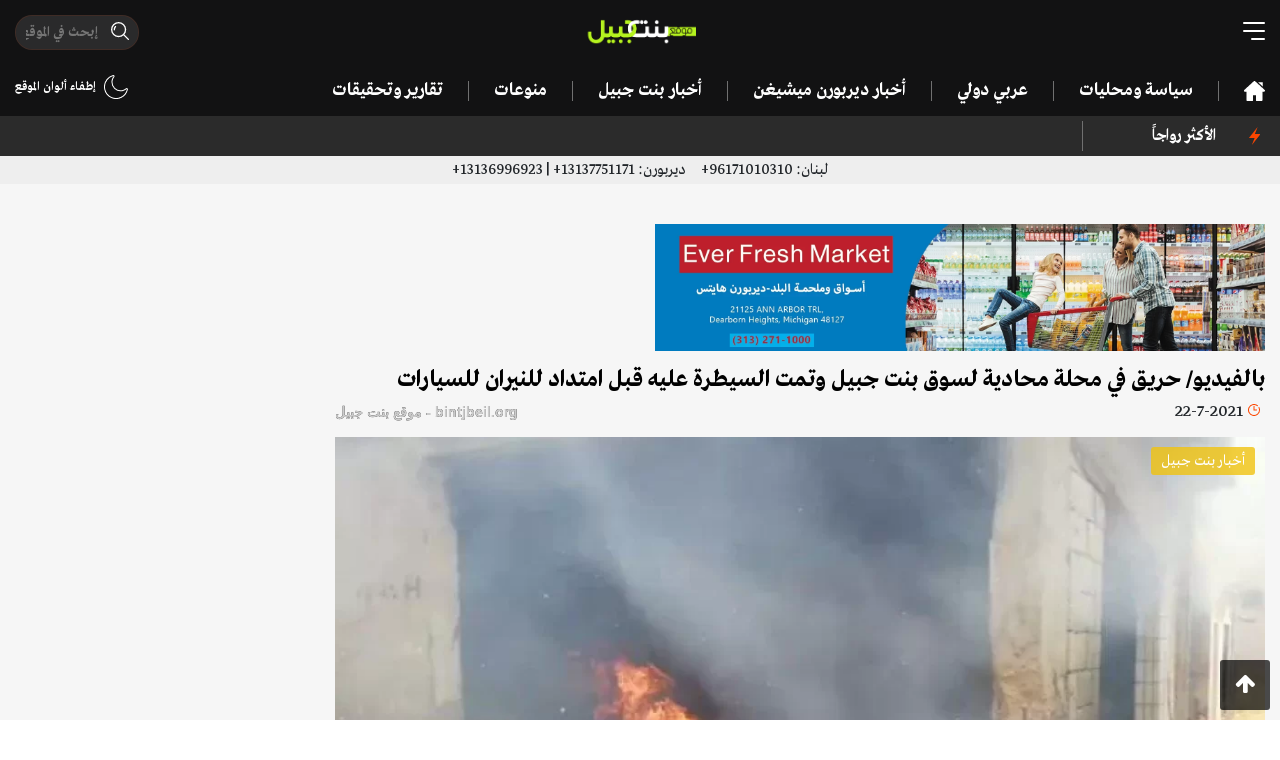

--- FILE ---
content_type: text/html; charset=UTF-8
request_url: https://bintjbeil.org/post/43501/%D8%A8%D8%A7%D9%84%D9%81%D9%8A%D8%AF%D9%8A%D9%88-%D8%AD%D8%B1%D9%8A%D9%82-%D9%81%D9%8A-%D9%85%D8%AD%D9%84%D8%A9-%D9%85%D8%AD%D8%A7%D8%AF%D9%8A%D8%A9-%D9%84%D8%B3%D9%88%D9%82-%D8%A8%D9%86%D8%AA-%D8%AC%D8%A8
body_size: 8888
content:
<!doctype html>
<html lang="ar" dir="rtl">
<head>
    <!-- Required meta tags -->
    <meta charset="utf-8">
    <meta name="viewport" content="width=device-width, initial-scale=1, shrink-to-fit=no">
    <meta name="description" content="اندلع&amp;nbsp;حريق في محلة محادية لسوق بنت جبيل وتمت السيطرة عليه قبل امتداد للنيران للسيارات.

&amp;nbsp;


حريق في محلة محادية لسوق بنت جبيل وتمت السيطرة عليه قبل امتداد للنيران للسيارات pic.twitter.com/a0PLeZWyOo
&amp;mdash; موقع بنت ...">
    <link rel="amphtml" href="https://bintjbeil.org/post-amp/43501/بالفيديو-حريق-في-محلة-محادية-لسوق-بنت-جب">    <link rel="preconnect" href="https://www.gstatic.com">
    <link rel="preconnect" href="https://adservice.google.com">
    
    <script async src="https://pagead2.googlesyndication.com/pagead/js/adsbygoogle.js?client=ca-pub-7820770616730175"
     crossorigin="anonymous"></script>

    <link rel="stylesheet" href="/assets/styles.min.css">
    <title>بالفيديو/ حريق في محلة محادية لسوق بنت جبيل وتمت السيطرة عليه قبل امتداد للنيران للسيارات - Bintjbeil.org</title>
            <meta property="og:title" content="بالفيديو/ حريق في محلة محادية لسوق بنت جبيل وتمت السيطرة عليه قبل امتداد للنيران للسيارات"/>
<meta property="og:site_name" content="Bintjbeil.org"/>
<meta property="og:image" content="https://bintjbeil.org/static/media/pics/2021/07/22/1b58f88de0e2f022d2996a3b646972d5.jpg"/>
<meta property="og:type" content="article"/>
<meta property="og:url" content="https://bintjbeil.org/post/43501/بالفيديو-حريق-في-محلة-محادية-لسوق-بنت-جب"/>
<meta property="og:app_id" content=""/>
<meta property="og:description" content="اندلع&amp;nbsp;حريق في محلة محادية لسوق بنت جبيل وتمت السيطرة عليه قبل امتداد للنيران للسيارات.

&amp;nbsp;


حريق في محلة محادية لسوق بنت جبيل وتمت السيطرة عليه قبل امتداد للنيران للسيارات pic.twitter.com/a0PLeZWyOo
&amp;mdash; موقع بنت ..."/>
    
</head>
<body class="bj-light hide-footer">

<div class="root-wrapper">
    <header>
        <div class="container">
            <div class="header-top">
                <div class="row">
                    <div class="col-4">
                        <div class="bj-hamburger bj-hamburger--collapse-r toggle-desktop-menu">
                            <div class="bj-hamburger-box">
                                <div class="bj-hamburger-inner"></div>
                            </div>
                        </div>
                    </div>
                    <div class="col-4">
                        <div class="logo">
                            <a href="/">
                                <img src="/assets/images/logo.png" alt="bintjbeil.org"/>
                            </a>
                        </div>
                    </div>
                    <div class="col-4">
                        <div class="header-search-wrapper">
                            <form method="get" action="/search.php">
                            <span class="header-search">
                                <input autocomplete="off" class="mask-search" type="text" name="search" placeholder="إبحث في الموقع" value=""/>
                            </span>
                            </form>
                        </div>
                        <div class="switch-light-dark d-sm-none">
                            <div class="enable-dark">
                        <img src="/assets/images/moon.svg" alt=""/>
                        
                    </div>
                    <div class="enable-light d-none">
                        <img src="/assets/images/sun.svg" alt=""/>
                        
                    </div>                        </div>
                        <div class="d-inline-block pull-left d-sm-none mobile-header-search toggle-desktop-menu">
                            <img src="/assets/images/search.svg" alt="">
                        </div>

                    </div>
                </div>
            </div>
            <div class="header-bottom d-none d-lg-block d-xl-block">
                <div class="row">
                    <div class="col-10">
                        <nav class="desktop-nav">
                            <ul>
                                <li>
                                    <a href=""><img class="fixed-logo" src="/assets/images/logo.png" alt=""/></a>
                                </li>
                                <li>
                                    <div class="bj-hamburger bj-hamburger--collapse-r toggle-desktop-menu fixed-hamburger">
                                        <div class="bj-hamburger-box">
                                            <div class="bj-hamburger-inner"></div>
                                        </div>
                                    </div>
                                </li>
                                <li><a href="/"><img class="home-icon" src="/assets/images/home.svg" alt=""/></a></li>
                                                                                                            <li><a href="https://bintjbeil.org/category.php?id=68">سياسة ومحليات</a></li>
                                                                                                                                                <li><a href="https://bintjbeil.org/category.php?id=70">عربي دولي</a></li>
                                                                                                                                                <li><a href="https://bintjbeil.org/category.php?id=71">أخبار ديربورن ميشيغن </a></li>
                                                                                                                                                <li><a href="https://bintjbeil.org/category.php?id=72">أخبار بنت جبيل</a></li>
                                                                                                                                                <li><a href="https://bintjbeil.org/category.php?id=73">منوعات</a></li>
                                                                                                                                                                                                                                                                                                                                                                                                                                <li><a href="https://bintjbeil.org/category.php?id=78">تقارير وتحقيقات</a></li>
                                                                                                                                                                    </ul>
                        </nav>
                    </div>
                    <div class="col-2 text-left">

                        <div class="notifications-container">
                                                        <div class="switch-light-dark">
                                <div class="enable-dark">
                        <img src="/assets/images/moon.svg" alt=""/>
                        إطفاء ألوان الموقع
                    </div>
                    <div class="enable-light d-none">
                        <img src="/assets/images/sun.svg" alt=""/>
                        إضاءة الموقع
                    </div>                            </div>
                        </div>

                    </div>
                </div>
            </div>
        </div>
    </header>


    <div class="desktop-full-menu spacing-8">
        <div class="menu-head">
            <div class="container">
                <div class="row">
                    <div class="col-12">
                        <div class="toggle-desktop-menu close-desktop-menu">X</div>

                        <div class="logo">
                            <img src="/assets/images/logo.png" alt=""/>
                        </div>

                        <div class="switch-light-dark">
                            <div class="enable-dark">
                        <img src="/assets/images/moon.svg" alt=""/>
                        
                    </div>
                    <div class="enable-light d-none">
                        <img src="/assets/images/sun.svg" alt=""/>
                        
                    </div>                        </div>
                    </div>
                </div>
            </div>
        </div>
        <div class="menu-bar">
            <div class="container">
                <div class="row">
                    <div class="col-md-10">
                        <div class="header-search-wrapper">
                            <form method="get" action="/search.php">
                                <span class="header-search">
                                    <input autocomplete="off" type="text" name="search" placeholder="إبحث في الموقع" value="">
                                </span>
                            </form>
                        </div>
                    </div>
                    <div class="col-md-2 text-left">

                        <div class="notifications-container">
                                                        <div class="switch-light-dark">
                                <div class="enable-dark">
                        <img src="/assets/images/moon.svg" alt=""/>
                        إطفاء ألوان الموقع
                    </div>
                    <div class="enable-light d-none">
                        <img src="/assets/images/sun.svg" alt=""/>
                        إضاءة الموقع
                    </div>                            </div>
                        </div>

                    </div>
                </div>
            </div>
        </div>
        <div class="menu-content">
            <div class="container">
                <div class="menu-items">
                    <div class="row">
                        <li class="col-md-3">
                            <a href="/news-coverage.php">
                                تغطية مباشرة
                            </a>
                        </li>

                                                    <li class="col-md-3">
                                <a href="https://bintjbeil.org/category.php?id=68">
                                    سياسة ومحليات                                </a>
                            </li>
                                                    <li class="col-md-3">
                                <a href="https://bintjbeil.org/category.php?id=70">
                                    عربي دولي                                </a>
                            </li>
                                                    <li class="col-md-3">
                                <a href="https://bintjbeil.org/category.php?id=71">
                                    أخبار ديربورن ميشيغن                                 </a>
                            </li>
                                                    <li class="col-md-3">
                                <a href="https://bintjbeil.org/category.php?id=72">
                                    أخبار بنت جبيل                                </a>
                            </li>
                                                    <li class="col-md-3">
                                <a href="https://bintjbeil.org/category.php?id=73">
                                    منوعات                                </a>
                            </li>
                                                    <li class="col-md-3">
                                <a href="https://bintjbeil.org/category.php?id=74">
                                    Fact Check                                </a>
                            </li>
                                                    <li class="col-md-3">
                                <a href="https://bintjbeil.org/category.php?id=75">
                                    أبرز الشخصيات                                </a>
                            </li>
                                                    <li class="col-md-3">
                                <a href="https://bintjbeil.org/category.php?id=76">
                                    الوفيات                                </a>
                            </li>
                                                    <li class="col-md-3">
                                <a href="https://bintjbeil.org/category.php?id=77">
                                    مقالات                                </a>
                            </li>
                                                    <li class="col-md-3">
                                <a href="https://bintjbeil.org/category.php?id=78">
                                    تقارير وتحقيقات                                </a>
                            </li>
                                                    <li class="col-md-3">
                                <a href="https://bintjbeil.org/category.php?id=79">
                                    مقابلات وتصريحات                                </a>
                            </li>
                        
                        <li class="col-md-3">
                            <a target="_blank" href="https://archive.bintjbeil.org">
                                تصفح الموقع القديم
                            </a>
                        </li>

                        <li class="col-md-3">
                            <a href="https://bintjbeil.org/page.php?id=3">
                                من نحن
                            </a>
                        </li>

                        <li class="col-md-3">
                            <a href="https://bintjbeil.org/page.php?id=5">
                                إتصل بنا
                            </a>
                        </li>

                    </div>
                </div>
            </div>
        </div>
        <div class="menu-social">
            <div class="container">
                <div class="row">
                    <div class="col-md-3">
                        <span class="text">
                            تابعنا عبر قنواتنا التالية
                        </span>
                    </div>
                    <div class="col-md-9">
                        <ul class="social-icons row">
                            <li class="col-2 social-icon facebook">
                                <a href="https://www.facebook.com/bintjbeil.org">
                                    <i class="fa fa-facebook"></i>
                                </a>
                            </li>
                            <li class="col-2 social-icon twitter">
                                <a href="https://twitter.com/bintjbeilnews">
                                    <i class="fa fa-twitter"></i>
                                </a>
                            </li>
                            <li class="col-2 social-icon instagram">
                                <a href="https://www.instagram.com/bintjbeilnews/">
                                    <i class="fa fa-instagram"></i>
                                </a>
                            </li>
                            <li class="col-2 social-icon youtube">
                                <a href="https://www.youtube.com/channel/UCO8vswMq718hk1ihc8r6xNA/featured">
                                    <i class="fa fa-youtube"></i>
                                </a>
                            </li>
                            <li class="col-2 social-icon telegram">
                                <a href="https://t.me/bintjbeilnews">
                                    <i class="fa fa-telegram"></i>
                                </a>
                            </li>
                            <li class="col-2 social-icon whatsapp">
                                <a href="https://chat.whatsapp.com/CFd7k0QTxiXBaCipgQHwOc">
                                    <i class="fa fa-whatsapp"></i>
                                </a>
                            </li>
                        </ul>
                    </div>
                </div>
            </div>
        </div>

        <div class="menu-bottom">
            <div class="container">
                <div class="menu-bottom-content">
                    <div class="row">
                        <div class="col-9">
                            حقوق التأليف والنشر ©
                            <img src="/assets/images/logo.png" alt=""/>
                            جميع الحقوق محفوظة.
                        </div>
                        <div class="col-3 text-left">
                            <a href="/privacy-policy.php">سياسة الخصوصية</a>
                        </div>
                    </div>
                </div>
            </div>
        </div>

    </div>

    <section class="top-ticker">
    <div class="container">
        <div class="row">
            <div class="col-lg-2 col-md-3 col-sm-3 col-3">
                <div class="most-popular">
                    <img src="/assets/images/light.svg" alt=""/>
                        <span class="text-left">
                                              الأكثر رواجاً
                        </span>
                </div>
            </div>
            <div class="col-lg-10 col-md-9 col-sm-9 col-9">
                <div id="most-popular-ticker">
                    <div class="mobile-tags d-md-none">
                                            </div>
                    <div class="ticker-container d-none d-sm-none d-md-block">
                        <ul>
                                                    </ul>
                    </div>
                </div>
            </div>

        </div>
    </div>
</section>
    <section class="scroll-menu d-md-none">
        <div class="container">
            <div class="row">
                <div class="col-12">
                    <div class="scroll-menu-items">
                        <a href="/"><img class="home-icon" src="/assets/images/home.svg" alt=""/></a>
                                                    <a href="https://bintjbeil.org/category.php?id=68">سياسة ومحليات</a>
                                                    <a href="https://bintjbeil.org/category.php?id=70">عربي دولي</a>
                                                    <a href="https://bintjbeil.org/category.php?id=71">أخبار ديربورن ميشيغن </a>
                                                    <a href="https://bintjbeil.org/category.php?id=72">أخبار بنت جبيل</a>
                                                    <a href="https://bintjbeil.org/category.php?id=73">منوعات</a>
                                                    <a href="https://bintjbeil.org/category.php?id=74">Fact Check</a>
                                                    <a href="https://bintjbeil.org/category.php?id=75">أبرز الشخصيات</a>
                                                    <a href="https://bintjbeil.org/category.php?id=76">الوفيات</a>
                                                    <a href="https://bintjbeil.org/category.php?id=77">مقالات</a>
                                                    <a href="https://bintjbeil.org/category.php?id=78">تقارير وتحقيقات</a>
                                                    <a href="https://bintjbeil.org/category.php?id=79">مقابلات وتصريحات</a>
                                            </div>
                </div>
            </div>
        </div>
    </section>

    <section class="phone-numbers" style="background: #eee; padding: 2px;">
        <div class="container">
            <div class="row">
                <div class="col-12 text-center">
                    لبنان:
                    96171010310+
                    &nbsp;&nbsp;&nbsp;
                    ديربورن:
                    13137751171+ | 13136996923+
                </div>
            </div>
        </div>
    </section>

    <main>

    
    <article class="article-area more-area"   data-popup="1">
        <div class="change-url" data-url="https://bintjbeil.org/post/43501/بالفيديو-حريق-في-محلة-محادية-لسوق-بنت-جب" data-title="بالفيديو/ حريق في محلة محادية لسوق بنت جبيل وتمت السيطرة عليه قبل امتداد للنيران للسيارات">
            <section class="bj-section article-meta-wrapper">
                <div class="container">

                                        <div class="article-above-article-desktop-ad text-center d-none d-sm-block">
                        <div class="row">
                                                        <div class="col-6">
                                <a target="_blank" href="https://www.facebook.com/everfreshdearborn">
                                    <picture>
                                        <source srcset="https://bintjbeil.org/static/media/pics/2023/05/18/53a73a506fa554dccdca29a5f9fcaa85.webp" type="image/webp">
                                        <source srcset="https://bintjbeil.org/static/media/pics/2023/05/18/53a73a506fa554dccdca29a5f9fcaa85.jpg" type="image/jpeg">
                                        <img class="img-fluid" src="https://bintjbeil.org/static/media/pics/2023/05/18/53a73a506fa554dccdca29a5f9fcaa85.jpg" alt="">
                                    </picture>
                                </a>
                            </div>
                                                    </div>
                    </div>
                    
                    <div class="row">
                        <div class="col-md-9">

                                                            <div class="article-above-title-mobile-ad text-center d-sm-none">
                                    <a target="_blank" href="https://www.facebook.com/everfreshdearborn">
                                        <picture>
                                            <source srcset="https://bintjbeil.org/static/media/pics/2023/05/18/53a73a506fa554dccdca29a5f9fcaa85.webp" type="image/webp">
                                            <source srcset="https://bintjbeil.org/static/media/pics/2023/05/18/53a73a506fa554dccdca29a5f9fcaa85.jpg" type="image/jpeg">
                                            <img class="img-fluid" src="https://bintjbeil.org/static/media/pics/2023/05/18/53a73a506fa554dccdca29a5f9fcaa85.jpg" alt="">
                                        </picture>
                                    </a>
                                </div>
                            
                            <h1 class="article-title">بالفيديو/ حريق في محلة محادية لسوق بنت جبيل وتمت السيطرة عليه قبل امتداد للنيران للسيارات</h1>

                                                        <div class="post-meta-container clearfix">
                                <div class="date-time">
                                    <span class="clock"></span>
                                    <time class="timeago" datetime="2021-07-22T12:35:49+03:00"></time>
                                </div>
                                <div class="watermark">bintjbeil.org - موقع بنت جبيل</div>
                            </div>

                            <div class="bj-post-image">
                            <span class="bj-category-badge" style="background-color: rgba(241, 196, 15,0.8)">
                                أخبار بنت جبيل                            </span>
                                <picture>
                                    <source srcset="https://bintjbeil.org/static/media/pics/2021/07/22/1b58f88de0e2f022d2996a3b646972d5_1024_576.webp" type="image/webp">
                                    <source srcset="https://bintjbeil.org/static/media/pics/2021/07/22/1b58f88de0e2f022d2996a3b646972d5_1024_576.jpg" type="image/jpeg">
                                    <img class="img-fluid article-image" src="https://bintjbeil.org/static/media/pics/2021/07/22/1b58f88de0e2f022d2996a3b646972d5_1024_576.jpg" alt="بالفيديو/ حريق في محلة محادية لسوق بنت جبيل وتمت السيطرة عليه قبل امتداد للنيران للسيارات">
                                </picture>
                                
                            </div>

                            
                            <div class="row">
                                <div class="col-md-12">
                                                                    </div>
                            </div>

                        </div>
                        <div class="col-md-3">
                            <div class="side-ads text-center sticky-side">
                                <div class="row">
                                    <div class="col-md-12 col-6 d-none d-md-block text-center">
                                                                            </div>
                                    <div class="col-md-12 col-6 d-none d-md-block text-center">
                                                                            </div>
                                </div>
                            </div>
                        </div>
                    </div>
                </div>
            </section>

            <section class="bj-section article-content-wrapper" data-disable_copy="1">
                <div class="container">
                    <div class="row">
                        <div class="col-md-9">

                            
                            
                            <div class="article-content">

                                <div class="row">
                                    <div class="col-6">
                                        
        <div class='views-count'>
            <span class='text-red'>8,460</span>

            مشاهدة
        </div>                                    </div>
                                    <div class="col-6 text-left">
                                        <span class="font-button plus">A+</span> <span class="font-button minus">A-</span>
                                        
                                    </div>
                                </div>

                                <!--                                <div class="article-above-desc-mobile-ad text-center d-sm-none">-->
                                <div class="article-above-desc-mobile-ad text-center">
                                    <div class="row">
                                        <!--                                        -->                                                                            </div>
                                </div>

                                
                                <p>اندلع&nbsp;حريق في محلة محادية لسوق بنت جبيل وتمت السيطرة عليه قبل امتداد للنيران للسيارات.</p>

<p>&nbsp;</p>

<blockquote class="twitter-tweet">
<p dir="rtl" lang="ar">حريق في محلة محادية لسوق بنت جبيل وتمت السيطرة عليه قبل امتداد للنيران للسيارات <a href="https://t.co/a0PLeZWyOo">pic.twitter.com/a0PLeZWyOo</a></p>
&mdash; موقع بنت جبيل (@bintjbeilnews) <a href="https://twitter.com/bintjbeilnews/status/1418141884891938817?ref_src=twsrc%5Etfw">July 22, 2021</a></blockquote>
<script async src="https://platform.twitter.com/widgets.js" charset="utf-8"></script>

<p>&nbsp;</p>

<p>&nbsp;</p>

<p><br />
&nbsp;</p>
                                
                                
<!-- Z Bintjbeil Article New -->
<ins class="adsbygoogle"
     style="display:block"
     data-ad-client="ca-pub-7820770616730175"
     data-ad-slot="6409457370"
     data-ad-format="auto"
     data-full-width-responsive="true"></ins>
<script>
     (adsbygoogle = window.adsbygoogle || []).push({});
</script>

                                <div class="clearfix"></div>
                                
                                                                    <div class="alert alert-primary" role="alert">
                                        <h4 class="alert-heading">لمتابعة آخر التطورات لحظة بلحظة عبر قناة موقع بنت جبيل على التلغرام:</h4>
                                        <hr>
                                        <p><a href="https://t.me/bintjbeilnews" target="_blank">https://t.me/bintjbeilnews</a></p>
                                    </div>
                                
                                

                                <div class="article-gallery">
                                                                    </div>

                                
                                
                                <div class="social-share text-center">
                                    <div class="addthis_inline_share_toolbox"></div>
                                </div>

                                <div style="text-align: center;">
                                    
<!-- Z Bintjbeil Article New -->
<ins class="adsbygoogle"
     style="display:block"
     data-ad-client="ca-pub-7820770616730175"
     data-ad-slot="6409457370"
     data-ad-format="auto"
     data-full-width-responsive="true"></ins>
<script>
     (adsbygoogle = window.adsbygoogle || []).push({});
</script>
    
                                </div>
                                
                                <hr>

                                <div class="text-left">
                                    <button type="button" class="btn btn-primary btn-modal" data-action="recommend" data-toggle="modal" data-id="43501" data-title="بالفيديو/ حريق في محلة محادية لسوق بنت جبيل وتمت السيطرة عليه قبل امتداد للنيران للسيارات" data-target="#recommendModal">
                                        إقترح تصحيحاً
                                    </button>

                                </div>
                                
                                
                            </div>

                        </div>
                        <div class="col-md-3">
                            <div class="live-coverage">
    <h3>
        <span>تغطية مباشرة</span>
        <span style="display: none">آخر الأخبار</span>
        <span class="more-dots"></span>
    </h3>
    <ul class="coverage-list">
                <li>
            <div class="post-meta">
                <time class="timeago" datetime="2026-01-21T09:07:22+02:00"></time>
                <span class="bj-tag">
                    سياسة ومحليات                </span>
            </div>
            <div class="post-title ">
                غارة إسرائيلية تستهدف سيارة في الزهراني                                    <a class="news-coverage-link" href="https://bintjbeil.org/post/78101/غارة-إسرائيلية-تستهدف-سيارة-في-الزهراني">
                        تتمة...
                    </a>
                            </div>
        </li>
                <li>
            <div class="post-meta">
                <time class="timeago" datetime="2026-01-20T20:41:39+02:00"></time>
                <span class="bj-tag">
                    سياسة ومحليات                </span>
            </div>
            <div class="post-title ">
                جريمة قتل في شحيم: أب يطلق النار على طفلته الوحيدة.. ونهاية مأساوية له                                    <a class="news-coverage-link" href="https://bintjbeil.org/post/78100/جريمة-قتل-في-شحيم-أب-يطلق-النار-على-طفلت">
                        تتمة...
                    </a>
                            </div>
        </li>
                <li>
            <div class="post-meta">
                <time class="timeago" datetime="2026-01-20T13:00:50+02:00"></time>
                <span class="bj-tag">
                    سياسة ومحليات                </span>
            </div>
            <div class="post-title ">
                منخفض جوي متوسط الفاعلية يصل الخميس وتحذير من تشكل الجليد !                                    <a class="news-coverage-link" href="https://bintjbeil.org/post/78096/منخفض-جوي-متوسط-الفاعلية-يصل-الخميس-وتحذ">
                        تتمة...
                    </a>
                            </div>
        </li>
                <li>
            <div class="post-meta">
                <time class="timeago" datetime="2026-01-20T12:56:32+02:00"></time>
                <span class="bj-tag">
                    سياسة ومحليات                </span>
            </div>
            <div class="post-title ">
                10,000 عبوة عطر مزوّر داخل مستودع&hellip; أمن الدولة يختمه بالشمع الأحمر                                    <a class="news-coverage-link" href="https://bintjbeil.org/post/78095/10000-عبوة-عطر-مزور-داخل-مستودع-أمن-الدو">
                        تتمة...
                    </a>
                            </div>
        </li>
                <li class="d-none">
            <a href="/news-coverage.php">
                <time>
                    المزيد
                    <span class="more-dots"></span>
                </time>
            </a>
        </li>
    </ul>
    <div class="section-read-more text-center">
        <a href="/news-coverage.php">المزيد</a>
    </div>
    </div>                        </div>
                    </div>
                </div>
            </section>
        </div>


        <section class="bj-section six-in-two-rows">
    <div class="container">
        <div class="row">
            <div class="col-12">
                <h2 class="bj-section-title">
                    زوارنا يتصفحون الآن
                    <span class="more-dots"></span>
                </h2>

                <div class="bj-posts">
                    <div class="row">
                                                <div class="col-md-4">
                            <a href="https://bintjbeil.org/post/21614/مع-عودة-فتح-مطار-بيروت-غداإليكم-جدول-الر">
                                <div class="bj-horizontal-post">
                                    <div class="bj-post-image">
                                        <span class="bj-category-badge" style="background-color: rgba(41, 128, 185,0.8)">
                                            سياسة ومحليات                                        </span>
                                        <picture>
                                            <source srcset="https://bintjbeil.org/static/media/pics/2020/06/30/e46f5ec5ddd47127a17d94e504a9a68a_224_126.webp" type="image/webp">
                                            <source srcset="https://bintjbeil.org/static/media/pics/2020/06/30/e46f5ec5ddd47127a17d94e504a9a68a_224_126.jpg" type="image/jpeg">
                                            <img class="img-fluid" src="https://bintjbeil.org/static/media/pics/2020/06/30/e46f5ec5ddd47127a17d94e504a9a68a_224_126.jpg" alt="مع عودة فتح مطار بيروت غداً...إليكم جدول الرحلات وهذه إجراءات الـ MEA الجديدة التي سترافق الوافدين">
                                        </picture>
                                    </div>
                                    <div class="post-caption">
                                        <div class="post-meta-container clearfix">
                                            <div class="date-time">
                                                <span class="clock"></span>
                                                <time class="timeago"
                                                      datetime="2020-06-30T15:25:00+03:00"></time>
                                            </div>
                                            
        <div class='views-count'>
            <span class='text-red'>92,969</span>

            مشاهدة
        </div>                                        </div>
                                        مع عودة فتح مطار بيروت غداً...إليكم جدول الرحلات وهذه إجراءات الـ MEA الجديدة التي سترافق الوافدين                                    </div>
                                </div>
                            </a>
                        </div>
                                                <div class="col-md-4">
                            <a href="https://bintjbeil.org/post/75684/سمكة-القمر-النادرة-تظهر-قبالة-بيروت-والك">
                                <div class="bj-horizontal-post">
                                    <div class="bj-post-image">
                                        <span class="bj-category-badge" style="background-color: rgba(191, 63, 127, 0.80)">
                                            تقارير وتحقيقات                                        </span>
                                        <picture>
                                            <source srcset="https://bintjbeil.org/static/media/pics/2025/05/14/56324dcd96f3db3597e73768e0cbd58d_224_126.webp" type="image/webp">
                                            <source srcset="https://bintjbeil.org/static/media/pics/2025/05/14/56324dcd96f3db3597e73768e0cbd58d_224_126.jpg" type="image/jpeg">
                                            <img class="img-fluid" src="https://bintjbeil.org/static/media/pics/2025/05/14/56324dcd96f3db3597e73768e0cbd58d_224_126.jpg" alt="سمكة القمر النادرة تظهر قبالة بيروت&amp;hellip; والكابتن عمر مرشو يوثّق اللحظة ويشارك التفاصيل مع موقع بنت جبيل">
                                        </picture>
                                    </div>
                                    <div class="post-caption">
                                        <div class="post-meta-container clearfix">
                                            <div class="date-time">
                                                <span class="clock"></span>
                                                <time class="timeago"
                                                      datetime="2025-05-14T20:35:55+03:00"></time>
                                            </div>
                                            
        <div class='views-count'>
            <span class='text-red'>29,533</span>

            مشاهدة
        </div>                                        </div>
                                        سمكة القمر النادرة تظهر قبالة بيروت&hellip; والكابتن عمر مرشو يوثّق اللحظة ويشارك التفاصيل مع موقع بنت جبيل                                    </div>
                                </div>
                            </a>
                        </div>
                                                <div class="col-md-4">
                            <a href="https://bintjbeil.org/post/52047/بلدية-القماطية-توضح-خبر-العثور-على-شاب-م">
                                <div class="bj-horizontal-post">
                                    <div class="bj-post-image">
                                        <span class="bj-category-badge" style="background-color: rgba(41, 128, 185,0.8)">
                                            سياسة ومحليات                                        </span>
                                        <picture>
                                            <source srcset="https://bintjbeil.org/static/media/pics/2022/03/22/b9f009c29a663300229506b372e18f33_224_126.webp" type="image/webp">
                                            <source srcset="https://bintjbeil.org/static/media/pics/2022/03/22/b9f009c29a663300229506b372e18f33_224_126.jpg" type="image/jpeg">
                                            <img class="img-fluid" src="https://bintjbeil.org/static/media/pics/2022/03/22/b9f009c29a663300229506b372e18f33_224_126.jpg" alt="بلدية القماطية توضح خبر العثور على شاب مقتول داخل فان للنقل العمومي: الجريمة لم تقع في منطقتنا">
                                        </picture>
                                    </div>
                                    <div class="post-caption">
                                        <div class="post-meta-container clearfix">
                                            <div class="date-time">
                                                <span class="clock"></span>
                                                <time class="timeago"
                                                      datetime="2022-03-22T18:30:00+02:00"></time>
                                            </div>
                                            
        <div class='views-count'>
            <span class='text-red'>70,276</span>

            مشاهدة
        </div>                                        </div>
                                        بلدية القماطية توضح خبر العثور على شاب مقتول داخل فان للنقل العمومي: الجريمة لم تقع في منطقتنا                                    </div>
                                </div>
                            </a>
                        </div>
                                                <div class="col-md-4">
                            <a href="https://bintjbeil.org/post/50124/اللجنة-الدولية-للصليب-الأحمر-في-اليمن-لو">
                                <div class="bj-horizontal-post">
                                    <div class="bj-post-image">
                                        <span class="bj-category-badge" style="background-color: rgba(231, 76, 60,0.8)">
                                            عربي دولي                                        </span>
                                        <picture>
                                            <source srcset="https://bintjbeil.org/static/media/pics/2022/01/21/7c623fb012f45eb8328ae6286a7433be_224_126.webp" type="image/webp">
                                            <source srcset="https://bintjbeil.org/static/media/pics/2022/01/21/7c623fb012f45eb8328ae6286a7433be_224_126.jpg" type="image/jpeg">
                                            <img class="img-fluid" src="https://bintjbeil.org/static/media/pics/2022/01/21/7c623fb012f45eb8328ae6286a7433be_224_126.jpg" alt="اللجنة الدولية للصليب الأحمر في اليمن لوكالة فرانس برس: هناك أكثر من 100 شخص بين قتيل وجريح في مركز احتجاز في صعدة والارقام في تزايد بعد قصف التحالف بقيادة السعودية">
                                        </picture>
                                    </div>
                                    <div class="post-caption">
                                        <div class="post-meta-container clearfix">
                                            <div class="date-time">
                                                <span class="clock"></span>
                                                <time class="timeago"
                                                      datetime="2022-01-21T17:57:06+02:00"></time>
                                            </div>
                                            
        <div class='views-count'>
            <span class='text-red'>25,545</span>

            مشاهدة
        </div>                                        </div>
                                        اللجنة الدولية للصليب الأحمر في اليمن لوكالة فرانس برس: هناك أكثر من 100 شخص بين قتيل وجريح في مركز احتجاز في صعدة والارقام في تزايد بعد قصف التحالف بقيادة السعودية                                    </div>
                                </div>
                            </a>
                        </div>
                                                <div class="col-md-4">
                            <a href="https://bintjbeil.org/post/74381/بيان-صادر-عن-أبنا-بلدة-كفركلا-نعلن-قطع-ط">
                                <div class="bj-horizontal-post">
                                    <div class="bj-post-image">
                                        <span class="bj-category-badge" style="background-color: rgba(41, 128, 185,0.8)">
                                            سياسة ومحليات                                        </span>
                                        <picture>
                                            <source srcset="https://bintjbeil.org/static/media/pics/2025/01/28/1c30e3324e4205c2917b246e2179cd1a_224_126.webp" type="image/webp">
                                            <source srcset="https://bintjbeil.org/static/media/pics/2025/01/28/1c30e3324e4205c2917b246e2179cd1a_224_126.jpg" type="image/jpeg">
                                            <img class="img-fluid" src="https://bintjbeil.org/static/media/pics/2025/01/28/1c30e3324e4205c2917b246e2179cd1a_224_126.jpg" alt="بيان صادر عن أبناء بلدة كفركلا: نعلن قطع طريق الخردلي حتى إشعار آخر وأول مطالبنا الواضحة والصريحة هي انتشال جثامين أبنائنا الشهداء">
                                        </picture>
                                    </div>
                                    <div class="post-caption">
                                        <div class="post-meta-container clearfix">
                                            <div class="date-time">
                                                <span class="clock"></span>
                                                <time class="timeago"
                                                      datetime="2025-01-28T12:54:02+02:00"></time>
                                            </div>
                                            
        <div class='views-count'>
            <span class='text-orange'>3,445</span>

            مشاهدة
        </div>                                        </div>
                                        بيان صادر عن أبناء بلدة كفركلا: نعلن قطع طريق الخردلي حتى إشعار آخر وأول مطالبنا الواضحة والصريحة هي انتشال جثامين أبنائنا الشهداء                                    </div>
                                </div>
                            </a>
                        </div>
                                                <div class="col-md-4">
                            <a href="https://bintjbeil.org/post/14919/كنعان-المجلس-النيابي-اقر-مبلغ-25-مليار-ر">
                                <div class="bj-horizontal-post">
                                    <div class="bj-post-image">
                                        <span class="bj-category-badge" style="background-color: rgba(41, 128, 185,0.8)">
                                            سياسة ومحليات                                        </span>
                                        <picture>
                                            <source srcset="https://bintjbeil.org/static/media/pics/2020/01/27/2a9b40ea46af3f936fe7d20f240c3f8d1580131805_224_126.webp" type="image/webp">
                                            <source srcset="https://bintjbeil.org/static/media/pics/2020/01/27/2a9b40ea46af3f936fe7d20f240c3f8d1580131805_224_126.jpg" type="image/jpeg">
                                            <img class="img-fluid" src="https://bintjbeil.org/static/media/pics/2020/01/27/2a9b40ea46af3f936fe7d20f240c3f8d1580131805_224_126.jpg" alt="كنعان: المجلس النيابي اقر مبلغ 25 مليار رصدته لجنة المال والموازنة لتثبيت عناصر الدفاع المدني على ان يتأمن المبلغ المتبقي من الاحتياط ">
                                        </picture>
                                    </div>
                                    <div class="post-caption">
                                        <div class="post-meta-container clearfix">
                                            <div class="date-time">
                                                <span class="clock"></span>
                                                <time class="timeago"
                                                      datetime="2020-01-27T15:28:00+02:00"></time>
                                            </div>
                                            
        <div class='views-count'>
            <span class='text-red'>11,037</span>

            مشاهدة
        </div>                                        </div>
                                        كنعان: المجلس النيابي اقر مبلغ 25 مليار رصدته لجنة المال والموازنة لتثبيت عناصر الدفاع المدني على ان يتأمن المبلغ المتبقي من الاحتياط                                     </div>
                                </div>
                            </a>
                        </div>
                                            </div>
                </div>
            </div>
        </div>
    </div>
</section>
    </article>

</main>
    <footer class="spacing-8">
        <div class="designed-by">
            <a href="http://mokalb.com/uiux">
                Website Designed By MOKA
                <img src="/assets/images/moka-logo.png" alt="Moka">
            </a>
        </div>

        <div class="footer-body">
            <div class="container">
                <div class="row">
                    <div class="col-12">
                        <img class="footer-logo" src="/assets/images/logo.png" alt=""/>
                    </div>
                </div>

                <div class="footer-content">
                    <div class="row">
                        <div class="col-md-3">
                            <div class="footer-description">
                                موقع بنت جبيل تأسس عام 2003، يعنى بالشؤون اللبنانية والإغترابية والعالمية، وتشمل مواضيعه كافة المجالات أهمها الإجتماعية والمناطقية وشؤون المغتربين في ميشيغان والعالم، بالإضافة إلى المنوعات. كذلك تشمل أخباره العديد من المواضيع المنقولة من الصحف، وأيضاً الفيديوهات ذات الإهتمام العالي. قرائه من كافة المناطق اللبنانية والعالمية حيث يتعدى عدد الزوار اليومي الـنصف مليون زائر
                            </div>
                        </div>
                        <div class="col-md-9 d-none d-md-block d-lg-block d-xl-block">
                            <div class="menu-items">
                                <div class="row">

                                    <li class="col-md-3">
                                        <a href="/news-coverage.php">
                                            تغطية مباشرة
                                        </a>
                                    </li>

                                    <li class="col-md-3">
                                        <a target="_blank" href="https://archive.bintjbeil.org">
                                            تصفح الموقع القديم
                                        </a>
                                    </li>

                                    <li class="col-md-3">
                                        <a href="https://bintjbeil.org/page.php?id=3">
                                            من نحن
                                        </a>
                                    </li>

                                    <li class="col-md-3">
                                        <a href="https://bintjbeil.org/page.php?id=5">
                                            إتصل بنا
                                        </a>
                                    </li>

                                                                            <li class="col-md-3">
                                            <a href="https://bintjbeil.org/category.php?id=68">
                                                سياسة ومحليات                                            </a>
                                        </li>
                                                                            <li class="col-md-3">
                                            <a href="https://bintjbeil.org/category.php?id=70">
                                                عربي دولي                                            </a>
                                        </li>
                                                                            <li class="col-md-3">
                                            <a href="https://bintjbeil.org/category.php?id=71">
                                                أخبار ديربورن ميشيغن                                             </a>
                                        </li>
                                                                            <li class="col-md-3">
                                            <a href="https://bintjbeil.org/category.php?id=72">
                                                أخبار بنت جبيل                                            </a>
                                        </li>
                                                                            <li class="col-md-3">
                                            <a href="https://bintjbeil.org/category.php?id=73">
                                                منوعات                                            </a>
                                        </li>
                                                                            <li class="col-md-3">
                                            <a href="https://bintjbeil.org/category.php?id=74">
                                                Fact Check                                            </a>
                                        </li>
                                                                            <li class="col-md-3">
                                            <a href="https://bintjbeil.org/category.php?id=75">
                                                أبرز الشخصيات                                            </a>
                                        </li>
                                                                            <li class="col-md-3">
                                            <a href="https://bintjbeil.org/category.php?id=76">
                                                الوفيات                                            </a>
                                        </li>
                                                                            <li class="col-md-3">
                                            <a href="https://bintjbeil.org/category.php?id=77">
                                                مقالات                                            </a>
                                        </li>
                                                                            <li class="col-md-3">
                                            <a href="https://bintjbeil.org/category.php?id=78">
                                                تقارير وتحقيقات                                            </a>
                                        </li>
                                                                            <li class="col-md-3">
                                            <a href="https://bintjbeil.org/category.php?id=79">
                                                مقابلات وتصريحات                                            </a>
                                        </li>
                                                                    </div>
                            </div>
                        </div>
                    </div>
                </div>

                <div class="footer-social">

                    <div class="row">
                        <div class="col-md-3">
                                <span class="text">
                                    تابعنا عبر قنواتنا التالية
                                </span>
                        </div>
                        <div class="col-md-9">
                            <ul class="social-icons row">
                                <li class="col-2 social-icon facebook">
                                    <a href="https://www.facebook.com/bintjbeil.org">
                                        <i class="fa fa-facebook"></i>
                                    </a>
                                </li>
                                <li class="col-2 social-icon twitter">
                                    <a href="https://twitter.com/bintjbeilnews">
                                        <i class="fa fa-twitter"></i>
                                    </a>
                                </li>
                                <li class="col-2 social-icon instagram">
                                    <a href="https://www.instagram.com/bintjbeilnews/">
                                        <i class="fa fa-instagram"></i>
                                    </a>
                                </li>
                                <li class="col-2 social-icon youtube">
                                    <a href="https://www.youtube.com/channel/UCO8vswMq718hk1ihc8r6xNA/featured">
                                        <i class="fa fa-youtube"></i>
                                    </a>
                                </li>
                                <li class="col-2 social-icon telegram">
                                    <a href="https://t.me/bintjbeilnews">
                                        <i class="fa fa-telegram"></i>
                                    </a>
                                </li>
                                <li class="col-2 social-icon whatsapp">
                                    <a href="https://chat.whatsapp.com/CFd7k0QTxiXBaCipgQHwOc">
                                        <i class="fa fa-whatsapp"></i>
                                    </a>
                                </li>
                            </ul>
                        </div>
                    </div>

                </div>

                <div class="footer-bottom">
                    <div class="row">
                        <div class="col-9">
                            حقوق التأليف والنشر ©
                            <img src="/assets/images/logo.png" alt=""/>
                            جميع الحقوق محفوظة.
                        </div>
                        <div class="col-3 text-left">
                            <a href="#">سياسة الخصوصية</a>
                        </div>
                    </div>
                </div>

            </div>
        </div>

        <div id="sticky-footer">
            <div class="breaking-news-wrapper" data-visible="0" data-md5="">
                <div class="container">
                    <div class="breaking-news-container row">
                        <span class="close-breaking">X</span>
                        <div class="col-12">
                            <div class="breaking-title">
                                <span class="blink">عاجل</span>
                            </div>
                            <div class="breaking-body">
                                <div class="slider-fade">

                                </div>
                            </div>
                        </div>
                    </div>
                </div>
            </div>
        </div>

    </footer>

    <a id="scroller" href="#">
        <i class="fa fa-arrow-up"></i>
    </a>

    <!-- Recommend Modal -->
    <div class="modal fade" id="recommendModal" tabindex="-1" aria-labelledby="formModalLabel" aria-hidden="true">
        <div class="modal-dialog modal-lg">
            <div class="modal-content">
                <div class="modal-header">
                    <h5 class="modal-title" id="formModalLabel"></h5>
                </div>
                <form>
                    <div class="modal-body">
                        <input type="hidden" name="article_id" id="modal_article_id" />
                        <input type="hidden" name="type" value="correct" />
                        <div class="form-group">
                            <label for="name">الإسم</label>
                            <input type="text" name="name" class="form-control" id="name" required>
                        </div>
                        <div class="form-group">
                            <label for="email">البريد الإلكتروني</label>
                            <input type="email" name="email" class="form-control" id="email" placeholder="name@example.com">
                        </div>
                        <div class="form-group">
                            <label for="message"></label>
                            <textarea class="form-control" name="message" id="message" rows="6"></textarea>
                        </div>
                    </div>
                    <div class="modal-footer">
                        <input type="submit" class="btn btn-primary" value="أرسل التصحيح">
                        <button type="button" class="btn btn-secondary" data-dismiss="modal">إلغاء</button>
                    </div>
                </form>
            </div>
        </div>
    </div>



</div>

<script src="/assets/scripts.js"></script>
<script>

    (function ($) {
        $(document).ready(function () {

            var ads = {};

            var cnt = $('cnt').data('cnt');
            var display_popup = parseInt($('.article-area').data('popup'));

            

            
            

            if(Object.keys(ads).length > 0) {
                $('body').adPopupPro({
                    ads: ads,
                    show_type: 'day'
                    /* other options here */
                });
            }

            setTimeout(function() {
                $.get('/ajax/js.txt', function(data){
                    $('head').append(data);
                });
            }, 8000);
            
        });
    })(jQuery);

</script>
<script src="/assets/run.min.js?1768980135" async></script>
<script type="text/javascript" src="https://tpx.tesseradigital.com/dist/bundle.js" async="true"></script>

</body>
</html><cnt data-cnt='US'></cnt><!-- MISS Script executed in 0.12930488586426 seconds-->

--- FILE ---
content_type: text/html; charset=utf-8
request_url: https://www.google.com/recaptcha/api2/aframe
body_size: 268
content:
<!DOCTYPE HTML><html><head><meta http-equiv="content-type" content="text/html; charset=UTF-8"></head><body><script nonce="NgHqIbkPCTobXOJPRiA4gw">/** Anti-fraud and anti-abuse applications only. See google.com/recaptcha */ try{var clients={'sodar':'https://pagead2.googlesyndication.com/pagead/sodar?'};window.addEventListener("message",function(a){try{if(a.source===window.parent){var b=JSON.parse(a.data);var c=clients[b['id']];if(c){var d=document.createElement('img');d.src=c+b['params']+'&rc='+(localStorage.getItem("rc::a")?sessionStorage.getItem("rc::b"):"");window.document.body.appendChild(d);sessionStorage.setItem("rc::e",parseInt(sessionStorage.getItem("rc::e")||0)+1);localStorage.setItem("rc::h",'1768980139069');}}}catch(b){}});window.parent.postMessage("_grecaptcha_ready", "*");}catch(b){}</script></body></html>

--- FILE ---
content_type: image/svg+xml
request_url: https://bintjbeil.org/assets/images/more.svg
body_size: 283
content:
<svg xmlns="http://www.w3.org/2000/svg" width="24" height="7" viewBox="0 0 24 7"><defs><style>.a{fill:#707070;}</style></defs><g transform="translate(24) rotate(90)"><path class="a" d="M3.5,6.4A3.364,3.364,0,0,0,7,3.2,3.364,3.364,0,0,0,3.5,0,3.364,3.364,0,0,0,0,3.2,3.364,3.364,0,0,0,3.5,6.4ZM3.5.8A2.523,2.523,0,0,1,6.125,3.2,2.523,2.523,0,0,1,3.5,5.6,2.523,2.523,0,0,1,.875,3.2,2.523,2.523,0,0,1,3.5.8Z"/><path class="a" d="M3.5,0A3.364,3.364,0,0,0,0,3.2,3.364,3.364,0,0,0,3.5,6.4,3.364,3.364,0,0,0,7,3.2,3.364,3.364,0,0,0,3.5,0Zm0,5.6A2.523,2.523,0,0,1,.875,3.2,2.523,2.523,0,0,1,3.5.8,2.523,2.523,0,0,1,6.125,3.2,2.523,2.523,0,0,1,3.5,5.6Z" transform="translate(0 17.6)"/><path class="a" d="M3.5,0A3.364,3.364,0,0,0,0,3.2,3.364,3.364,0,0,0,3.5,6.4,3.364,3.364,0,0,0,7,3.2,3.364,3.364,0,0,0,3.5,0Zm0,5.6A2.523,2.523,0,0,1,.875,3.2,2.523,2.523,0,0,1,3.5.8,2.523,2.523,0,0,1,6.125,3.2,2.523,2.523,0,0,1,3.5,5.6Z" transform="translate(0 8.8)"/></g></svg>